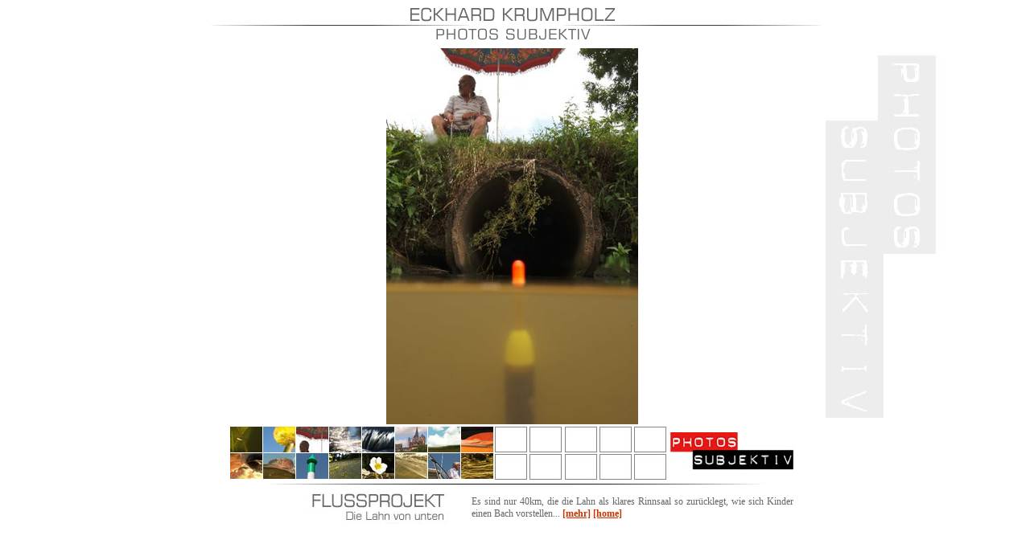

--- FILE ---
content_type: text/html
request_url: http://photos-subjektiv.de/flussprojekt.php?mode=flussprojekt3
body_size: 6715
content:
<!DOCTYPE HTML PUBLIC "-//W3C//DTD HTML 4.01 Transitional//EN"
"http://www.w3.org/TR/html4/loose.dtd">
<html>
<head>
<meta http-equiv="Content-Language" content="de">
<meta name="language" content="de">
<meta http-equiv="Content-Type" content="text/html;charset=iso-8859-1">
<meta name="title" content="Eckhard Krumpholz Photos Subjektiv">
<meta name="author" content="Eckhard Krumpholz Photos Subjektiv">
<meta name="publisher" content="Eckhard Krumpholz Photos Subjektiv">
<meta name="copyright" content="webfacemedia, Dominik Müller & Jens Kremer GbR, Brechen">
<meta name="description" content="Erfrischend anders: Fotografien von Eckhard Krumpholz. Spezialisiert auf Portraits unter Wasser, Reportagen am / im nassen Element, Reisen. Referent für Unterwasserfotografie.">
<meta name="keywords" content="Schwimmbad, Fotografie, Unterwasser, Tauchen, Pool, Bilder, Aufnahmen, Halbundhalb, Splitlevel, Flussprojekt, digital underwater, photographer, photography, Riverproject, over-under, Modellfotografie, Fotograf, ocean-photo, waterframe, Seapics, Ikan,  Reisefotografie, Porträts, Geistig Behinderte, Pölzer, Synchronschwimmen, Dirscherl">
<meta name="audience" content="all">
<meta name="robots" content="index, follow">
<meta http-equiv="expires" content="0">
<title>Eckhard Krumpholz Photos Subjektiv</title>

<link href="style.css" rel="stylesheet" type="text/css">
<script language="Javascript" type="text/javascript">
  IE = document.all && !window.opera;    // IEs
  DOM = document.getElementById && !IE;  // DOM-Browser

  function mehreinblenden() {
    var kurztext = document.getElementById("kurztext");
    var langtext = document.getElementById("langtext");
    kurztext.style.display = "none";
    langtext.style.display = (IE) ? "block" : "table-row";
  }
  function mehrausblenden() {
    var kurztext = document.getElementById("kurztext");
    var langtext = document.getElementById("langtext");
    kurztext.style.display = (IE) ? "block" : "table-row";
    langtext.style.display = "none";
  }
</script>
</head>

<body>
<table width="900" border="0" align="center" cellpadding="0" cellspacing="0">
  <!--DWLayoutTable-->
  <tr>
    <td width="900" height="60" align="center" valign="middle"><a href="http://www.photos-subjektiv.de/"><img src="design/startseite-top.gif" width="821" height="43" border="0"></a></td>
  </tr>
  <tr>
    <td height="8" align="center" valign="top">  
	<img src="bilder/flussprojekt3.jpg" width="313" height="468"></td>
  </tr>
  <tr>
    <td height="72" align="center" valign="middle"><img src="design/bilder-unten-flussprojekt.jpg" width="700" height="67" border="0" usemap="#Map"></td>
  </tr>
  <tr>
    <td height="5" align="center" valign="middle"><img src="design/linie1.jpg" width="680" height="5"></td>
  </tr>
  <tr>
    <td height="28" valign="top"><table width="100%" border="0" cellpadding="0" cellspacing="0">
        <!--DWLayoutTable-->
        <tr id="kurztext">
          <td width="400" height="56" valign="top"><div align="right"><img src="design/ueberschrift-flussprojekt.jpg" width="300" height="50"></div></td>
          <td width="400" align="left" valign="top">
		    <p align="justify" class="text1">Es sind nur 40km, die die Lahn als klares Rinnsaal so zur&uuml;cklegt, wie sich Kinder einen Bach vorstellen... <a href="javascript:mehreinblenden()">[mehr]</a> 
			  <a href="index.htm">[home]</a></p>
		  </td>
          <td width="100"></td>
        </tr>
        <tr id="langtext" style="display: none;">
          <td width="400" height="150" align="left" valign="top"><div align="right"><img src="design/ueberschrift-flussprojekt.jpg" width="300" height="50">
          </div></td>
          <td width="400" align="left" valign="top">
		    <p align="justify" class="text1">Es sind nur 40km, die die Lahn als klares Rinnsaal so zur&uuml;cklegt, wie sich Kinder einen Bach vorstellen: Naturnah und unver&auml;ndert. Auf den restlichen 200 Kilometern ist der Fluss eher tr&uuml;b und traurig. Die Bilderserie von Bad Laasphe bis Lahnstein &ouml;ffnet den Blick f&uuml;r den Schutz eines Gew&auml;ssers. Krumpholz zeigt die gesamte Flie&szlig;strecke in ungew&ouml;hnlicher Perspektive: halb &uuml;ber und halb unter Wasser. Seine emotionalen Bilder zeigen sch&ouml;ne und kuriose Momente eines der beliebtesten deutschen Freizeitgew&auml;sser. Die Bildserie wurde ausgezeichnet mit dem Nassauer Kulturpreis 2005 <br>
	        Als Ausstellung entleihbar: 25 Fotografien im Format 40x60cm, h&auml;ngefertig aufgezogen auf Tr&auml;germaterial Dibond. <a href="javascript:mehrausblenden()">[zur&uuml;ck]</a> <a href="index.htm">[home]</a></p>
            <p align="left"><span class="text1">Nassauer Kulturpreis: <a href="http://www.kult-ur-insitutut.de" target="_blank"><br>
              www.kult-ur-insitutut.de</a><br>
  Flussbiologie: <a href="http://www.limnea.net" target="_blank"><br>
  www.limnea.net</a><br>
  Gew&auml;sserg&uuml;te in Hessen <a href="http://www.hlug.de" target="_blank"><br>
  www.hlug.de</a><br>
  Zwei Personen, eine Idee: <a href="http://www.riverproject.net" target="_blank"><br>
  www.riverproject.net</a></span></p>
		  </td>
          <td width="100"></td>
        </tr>
        <!--DWLayoutTable-->
    </table></td>
  </tr>
</table>
<map name="Map">
  <area shape="rect" coords="-13,-13,38,32" href="flussprojekt.php?mode=flussprojekt1">
  <area shape="rect" coords="41,-3,80,32" href="flussprojekt.php?mode=flussprojekt2">
  <area shape="rect" coords="82,-4,121,32" href="flussprojekt.php?mode=flussprojekt3">
  <area shape="rect" coords="121,-1,162,32" href="flussprojekt.php?mode=flussprojekt4">
  <area shape="rect" coords="163,-7,203,32" href="flussprojekt.php?mode=flussprojekt5">
  <area shape="rect" coords="203,-2,245,32" href="flussprojekt.php?mode=flussprojekt6">
  <area shape="rect" coords="247,-10,286,31" href="flussprojekt.php?mode=flussprojekt7">
  <area shape="rect" coords="286,-2,327,32" href="flussprojekt.php?mode=flussprojekt8">
  <area shape="rect" coords="1,33,39,65" href="flussprojekt.php?mode=flussprojekt9">
  <area shape="rect" coords="39,34,81,67" href="flussprojekt.php?mode=flussprojekt10">
  <area shape="rect" coords="82,34,122,70" href="flussprojekt.php?mode=flussprojekt11">
  <area shape="rect" coords="123,36,163,63" href="flussprojekt.php?mode=flussprojekt12">
  <area shape="rect" coords="164,34,204,66" href="flussprojekt.php?mode=flussprojekt13">
  <area shape="rect" coords="205,33,245,68" href="flussprojekt.php?mode=flussprojekt14">
  <area shape="rect" coords="246,34,286,71" href="flussprojekt.php?mode=flussprojekt15">
  <area shape="rect" coords="287,34,326,68" href="flussprojekt.php?mode=flussprojekt16">
</map>
</body>
</html>


--- FILE ---
content_type: text/css
request_url: http://photos-subjektiv.de/style.css
body_size: 1103
content:
body {
	background-image: url(design/hintergrund.jpg);
	margin-left: 0px;
	margin-top: 0px;
	background-color: #FFFFFF;
	background-position: top;
	background-repeat: no-repeat;
}
.text1 {
	font-family: verdana;
	font-size: 12px;
	color: #666666;
}
.text2 {
	font-family: verdana;
	font-size: 12px;
	color: #CC3300;
	font-weight:bold
}
.text-Laufband {
	font-family: verdana;
	font-size: 12px;
	color: #666666;
	font-weight:bold
}
.ueberschrift1 {
	font-family: verdana;
	font-size: 36px;
	color: #CCFF66;
}
a {font-family: verdana; font-size: 12px; font-weight: bold;}
a:link { color: #CD3301}
a:active { color: #CD3301}
a:visited { color: #CD3301}
a:hover { color: #CD3301}

a.laufband {font-family: verdana; font-size: 12px; font-weight: bold;}
a.laufband:link { color: #666666}
a.laufband:active { color: #666666}
a.laufband:visited { color: #666666}
a.laufband:hover { color: #999999}

a.variante {font-family: verdana; font-size: 12px; font-weight:bold;}
a.variante:link { color: #666666}
a.variante:active { color: #666666}
a.variante:visited { color: #666666}
a.variante:hover { color: #666666}
